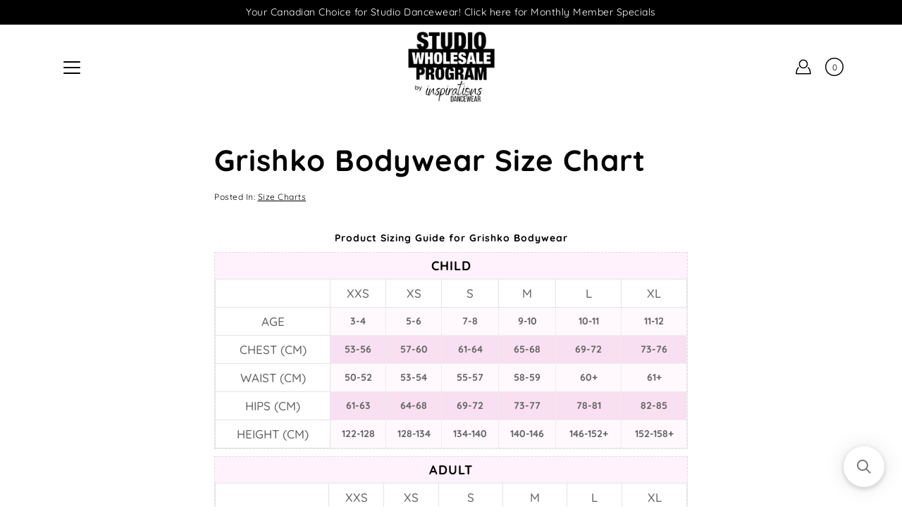

--- FILE ---
content_type: text/css
request_url: https://www.studiowholesaleprogram.com/cdn/shop/t/7/assets/sizechart.dev.css?v=126546470492511921591614637629
body_size: 32
content:
.clear{clear:both}.sizechart-blog{text-align:left;padding:0 50px}.sizechart-blog h2{margin-top:50px}.size-chart-list{display:block;margin:20px;padding:20px}.sizechart-blog h3{font-size:1.4em;line-height:1.1em}.sizechart-blog h3 a:hover{color:#c1d82f}.size-chart-listing .article__content{margin:3px;padding:20px;border:#efefef solid 1px;border-radius:10px;background-image:linear-gradient(to bottom right,#f5e8ea,#fff)}.size-chart-listing a.post-tags__tag{font-size:.8em;border-color:#eee;padding:5px;margin:0 5px 5px 0}.size-chart-listing a:hover.post-tags__tag{background-color:#c1d82f;color:#fff}#sizeChart{margin-top:20px}#sizeChart h2,#sizeChart h4,#sizeChart td,#sizeChart p{text-align:center}#sizeChart h2{font-size:1em}#sizeChart h3{margin:7px 0;text-transform:uppercase;text-align:center;font-size:1.3em}#sizeChart h4{text-align:center}#sizeChart .sizeGroup{background-color:#fff2fc;border:1px dashed #ddd;margin:10px 0}#sizeChart table{width:100%;line-height:2.5em;font-size:.9em;margin:0}#sizeChart tr:nth-child(2n){background:#ffffff80}#sizeChart tr:nth-child(odd){background:#b63e971a}#sizeChart tr:first-child{background:transparent}#sizeChart th{color:#666;padding:2px;background-color:#fff}#sizeChart tr{border-bottom:1px solid #ededed}#sizeChart td{font-weight:700;color:#666;padding:2px;border:.5px solid #ededed;text-transform:uppercase}.tightsSizeOne{background-color:#c1d82f}.tightsSizeTwo{background-color:#ffc425}.tightsSizeThree{background-color:#5bbfe3}.sizeGroup p{text-align:center;padding:5px 2px 2px}@media all and (max-width: 400px){#sizeChart table{font-size:.2em}}@media all and (max-width: 450px) and (min-width: 401px){#sizeChart table{font-size:.25em}}@media all and (max-width: 500px) and (min-width: 451px){#sizeChart table{font-size:.3em}}@media all and (max-width: 550px) and (min-width: 501px){#sizeChart table{font-size:.35em}}@media all and (max-width: 600px) and (min-width: 551px){#sizeChart table{font-size:.4em}}@media all and (max-width: 650px) and (min-width: 601px){#sizeChart table{font-size:.45em}}@media all and (max-width: 700px) and (min-width: 651px){#sizeChart table{font-size:.5em}}@media all and (max-width: 750px) and (min-width: 701px){#sizeChart table{font-size:.55em}}@media all and (max-width: 800px) and (min-width: 751px){#sizeChart table{font-size:.6em}}@media all and (max-width: 850px) and (min-width: 801px){#sizeChart table{font-size:.65em}}@media all and (max-width: 900px) and (min-width: 851px){#sizeChart table{font-size:.7em}}@media all and (max-width: 950px) and (min-width: 901px){#sizeChart table{font-size:.75em}}@media all and (max-width: 1000px) and (min-width: 951px){#sizeChart table{font-size:.8em}}@media all and (max-width: 1050px) and (min-width: 1001){#sizeChart table{font-size:.85em}}@media all and (max-width: 1100px) and (min-width: 1051px){#sizeChart table{font-size:.9em}}@media all and (max-width: 1150px) and (min-width: 1101){#sizeChart table{font-size:.95em}}
/*# sourceMappingURL=/cdn/shop/t/7/assets/sizechart.dev.css.map?v=126546470492511921591614637629 */


--- FILE ---
content_type: application/javascript; charset=utf-8
request_url: https://searchanise-ef84.kxcdn.com/preload_data.6h2W6t4M4K.js
body_size: 4936
content:
window.Searchanise.preloadedSuggestions=['all products','so danca','pointe shoes','tap shoes','jazz shoes','ballet shoes','tap shoe','mary jane','white leotard','garment bags','character shoe','fit kit','long sleeve leotard','foot undeez','makeup case','hanami pirouette','hanami ballet','jason samuels smith tap shoes','character skirt','tutu dress','body glue','light blue','bloch elasta bootie','black leotard','jazz shoe','dance socks','dance paws','leotard with','cap sleeve','tutu bag','wrap skirt','long sleeve','sd16 adult','pink leotard','canvas split sole ballet slippers','mary jane tap shoe','character shoes','bloch socks','hair pins','jam cosmetics','tu tu bag','black ballet shoe','canvas turner','shoes heel','mondor tights','dance shoes','capezio ultra soft tights','ej2 jazz','pink skirt','ballet leotard','rad leotard','clear straps','dance now tap shoe','fishnet tights','pulse jazz shoe','jason samuel','hair nets','jason samuels','knee pads','bloch tap','ballet slipper','daisy ballet','capezio tap','footless tights','black shorts','lyrical shoe','it stays','ballet tights','bloch belle','red leotard','black tutu','jr tyette','leotard white','pointe shoe','hot pink','so danca jazz','pinch front bodysuit','bloch jazz','hanami canvas','capezio hanami','cadence tap','dance now','butt glue','footed tight','ballet leotards','bloch ballet','blue leotard','black long sleeve bodysuit','bloch dance now jazz','nipple cover','capezio leotard','plus size','wear moi','sd16 black','capezio bra','dance skirts','low back bodysuit','white skirt','bloch elasta','pinch front black leotards','bunny hop','capezio transition tight','dance belt','pink tutu dress','tutu skirt','black tights','bloch performa','dance wear','bloch dansoft leather ballet shoe','capezio hanami 2037w','leotard pink','lash glue','turning pointe','arch support','elasta jazz','tank pinch bodysuit','black skirt','long sleeve leo','cluster earrings','blue cotton bodysuit','jr footlight','bloch jazz shoes','tank pinch','capezio nude','mondor ultra soft tights','pointe shoe ribbon','turning pointe 55','sports bra','mondor leotard','mondor rad leotard','matrix bodysuit','bloch tap on','canvas jazz shoe','mary jane tap','mondor rad','adjustable strap leo','fluid tap','dance paw','pull on skirt','black jazz shoe','fh2 earrings','mens shoe','seamless fishnet','life knit','capezio tap shoe','circular pull on skirt','bra tops','beige bodysuit','boys ballet','skirt bodysuit','leather jazz','capezio dance','child tutu','kissed by glitter','mondor matrix 3505','bloch heel','pink dress','black unitard','ultra soft','red bodysuit','curly ponytail','so danca ballet','leotard with skirt','boys tops','eyelash glue','mens character shoes','so danca sl03','leather jazz shoe','half canvas','t/s tights','nude undergarment','ballet skirt','custom character','capezio mary jane tap','clip on','turning shoes','bloch pointe','child ballet','kids tap shoes','sd16 pink','pink bodysuit','3800 tap shoes','classic jazz tap shoe','bra straps','paradise blue','shoe sizing','soft block','mondor footless tights','bloch elasta jazz','capezio basics short sleeve leotard','wide strap pinch front bodysuit','elasta jazz bootie','capezio roxy','ballet slippers','dance sneaker','line dance shoe','capezio daisy','capezio wide strap leotard','red ballet shoes','ballroom shoe','leather ballet slipper','back strap','child bodywear','sd16 child','audeo tap','so dance skirt','bloch dansoft','ballroom dance shoes','warm up booties','white tights','so danca tap','pointe elastic','rac n roll','princess tank','under garment','skirt blue','pro flex','bra top','grey leotard','capezio racerback','mirella girls kaleidoscope','leotard with mesh','pull on','blue leotard kids','mens size 13 tap shoes','black and red leotard','convertible tights','tank top','pink jazz costume','black ballet','kissed by glitter garment bag','black jazz shoes','ringlet ponytail','rosin spray','2 in 1 adhesive','adult thong','bloch dance now','nipple covers','lace up tap shoe','oxford tap shoe','turning point','tutu leotard','e series jazz boot','loch tap','adjustable strap leotards','ballet legging','off shoulder','knee pad','pinch front tank bodysuit','shirley size chart','purple leo','men\'s tap shoes','toe spacer','black and white','hair ties','jazz pulse','double strap','capezio 3800 fk','dance floor','jazz split sole','shoe lace','pinch tank bodysuit','black socks','hanami pink','lace tap shoe','bun builder','hair comb','fit kits','canvas ballet slipper','contemporary shoes','men\'s shoes','pinch front lilac','bra youth','bodywrappers fishnets','mary jane adult size','dance sock','daisy fit kit','so danca sl 11','white leather ballet slipper','capezio stir up tights','toe spacers','boys crewneck','skating tight','stirrup tight','bloch sahara open back l1085','tan jazz shoe','capezio leo','size 10 womens tap shoes','navy bodysuit','3800 tap shoe','mondor convertible','boys tap shoes','red dress','dream duffel','foot paws','dance now bloch','royal academy of dance','so danca leotard with mesh','body adhesive','rad belt','hanami beige','ribbon elastic','high neck body suit','capezio footundeez','size chart','apolla performance','sl06 adult','319 mondor tights','oxford blue pinch tank','economy jazz shoe','capezio split sole','capezio jazz shoe','shoe kit','romantic tutu','toe pad','shoe cover','leg warmers','split sole jazz shoe','body tights','ballet shoe','jazz elasta','skirt pull on','bloch sahara','capezio ballet shoes','replacement straps','mary jane fit kit','cami leotard','jazz fit kit','high top','skirted tank','cotton bodysuit','clear strap','teal leotards','green bodysuit','cotton pink tank bodysuit','cami strap child','black bodysuit','so danca shanks','nude leotard','mondor footless','leather beige jazz shoe','bloch sox','mondor cap sleeve','bloch petal','capezio jazz','short sleeve leotard','capezio tutu dress','bloch tights','capezio toe','fierce dansneaker','beige jazz shoe','mondor matrix','boys shirt','black high waisted brief','lifeknit sox','mondor bodice','seamless thong','low rise thong','capezio beige nude seamless brief','capezio beige nude','so danca brief','tutu bag kissed by glitter','bloch jason samuel smith','musical theatre','boys tights','dance sock nude','capezio sox h066','light pink footed tights','men\'s white shirt','boys tight','boys pant','full seat','hunter green','bra technology','beige seamless brief','lash adhesive','pink tutu leotard','ballerina slippers glass ornament','so danca ties','bloch chloe','so499l child','dance tights','ack strap','tap shoes wide','gold dance','boys leotard','capezio fluid','tutu capezio','jazz boot','capezio tap shoes','black ballet canvas','black dress','ladies jason samuel smith','shimmer tights','leather pirouette','canvas suntan','canvas ballet light suntan','capezio manhattan shoe','capezio coastal bloom oceanic bra','mondor matrix bodysuit','matrix mondor purple','white leotards','capezio hanami pirouette','capezio leather hanami','ponytail cathy-ht','pro pad','shoe glue','dance class shoes','bloch elegance','mondor paradise blue','capezio ej2','capezio ej1','mondor shorts','mondor nylon pink','mondor matrix wide strap','transition tight','bloch kik corset leotard','capezio fluid tap','mary jane 3800 black','daisy child','daisy adult','ballet where','capezio fit kit','tip tap toe','capezio ballet','boys black shoe','jet glue','turning shoe','ballet dress','so danca ballet slipper','adult leotard','capezio boy short','capezio 205x','capezio daisy 205c','tap oxford','teletone tap','vegan shoe','capezio velcro tap','bloch kit','2 inch bun pin','shuffle tap shoe','wear moi mens tights','black ballet shoes','so danca leo','so danca child leo','velcro tap','bra band','ballet tight','spaghetti strap','infinite shock dance socks with traction','clip on earrings','bun maker','bun mold','rad purple','capezio long sleeve','so danca sl05 purple','elation so217l','men’s sweater','become a','capezio ultra soft transition tights','cami adult','turtle neck bodysuit','hair spray','basic leotard','crop top','e-series tie-up jazz oxford shoe in black','jazz costume','boy shoe','platter tutu','mondor beige bodysuit','anse de paris sylvie tutu dress r0029','gel foot','footless evolution skating tights 3339','capezio cadence tap shoe','bloch belle leather','high waisted brief','stir up tights','capezio tights','transition tights','antique rose','sweat suit','so danca ballet canvas','bloch phantom','eye lash glue','bloch audeo tap','lash liner','lash adhesive liner','size chart for tights','stirrup tight stirrup tight','dance shirt','phantom black jazz canvas','double sided tape','rad bodysuit','beige nude seamless brief','child nude brief','nude brief','elasta jazz tan shoe','tan jazz shoe elasta','e series','tie pads','fishnet with seam','bloch leather oxford tap','mens ballet','dancer hairdos','cluster earrings ab','bloch mondor','so danca bodysuit','light tan footless so dance','bloch pre pointe','block leotard','so danca body glue','duo lash','nude thong','circular skir','capezio mocha so','so dance leotard','capezio seamless','skating tights','so danca adult footed tight','capezio 3800 c','bobby pins','cami strap pinch front','dance bra','so danca pinch front','essentials shorts','pull on chiffon skirt','capezio transition','dark green leotards','navy skirt','dance now jazz','blue bodysuit','mary jane child','ivory leotard','sansha slipper','kids black ballet shoe','pearl headband','split sole pointe','bloch lace','mondor leo','men\'s ballet shoes','blue true navy','compression socks','cami so danca','capezio caramel tights','silver leggings','navy tank bodysuit','mondor tak','so dance sd16','mondor tactel cap sleeve','seamless brief','capezio cotton tank bodysuit','stellar pointe','mondor cotton','black sports','capezio tu tu bag','mondor sweater','capezio e series','mondor skating tights','ribbon stretch','capezio ej','stir up','garment bag','pink kids skirt','cadence tap shoe','boys black ballet shoe','capezio socks','cotton pink bodysuit','adult elasta jazz bloch','cotton true tank','split sole','so danca black leather','child leos','capezio ultra soft footed tight','tank leotard','navy bodysuit tank cotton','mens leather','purple mondor leotard','bloch audeo','make ip','long sleeve beige leotards','capezio footless tights','gore boot','1 inch ballroom','bodysuit pinch front tank','skirted tank dress','resistance band','mondor lilac','convertible ultra soft dance tights','black lace up tap shoe','cotton pink mondor','mondor boys','muuv tights','jason samuel white','so danca sl 10','full foot tights denier','micro wrap','boys white shirt','beige leather','t shirt','nylon tank leotard','child brief','capezio dress','318 tights light tan','cotton navy bodysuit','glitter hair','capezio tank leotard with ballet legline','hanami mocha','ej jazz','mondor rad tactel tank leotard 3545 royal adult small','tu tu bags','black skirt mondor','mondor white','mondor skirted','hair cli','black leather ballet shoe','beige brief','teaching shoes','wide strap pink','capezio circular','lash adhesi','espresso jazz shoe','black capezio footed tights','hip hop shoes','warm up boot','tap shoes roxy','shoe with heel','sock grip','bloch balance','mens black ballet shoe','black wrap skirt','tan leather jazz shoe','tank tops','silver glitter body and hair spray','footless suntan tights','bloc dance socks','tap shoe jazz','capezio turning shoe','318 mondor tights','angelo luzio','manhattan xtreme tap','white canvas ballet slipper','heeled shoe','cami pinch front adjustable strap','tutu bags','mondor tights 345','capezio black lace up tap','mondor bodysuit','foot paw','leg warmer','so danca ts74','mary jane tap shoe 3800','bun cover','so danca canvas','cami pinch front','bike shorts','bloch now jazz','jazz shoes black','basic navy tank','nova skirt','bloch b morph','bloch tap-on','311 mondor tights','black tank','dance pants','lack ballet shoe','so danca tank','bullet pointe','capri tights','skirted leotard','ringlet hair','mondor cabaret fishnets adult','half soles','mondor nylon tank 40095','tea strap character shoe','capezio ds03','leotard mondo','girls outfit','sansha shirley','men footless','so danca ta 07','hanami split sole canvas ballet slipper 2037','boys character shoes','bunny hop leather','zip clear','dance now split-sole jazz shoe','mens shorts','bun kits','mirella skirts','kids capri','mondor 319 tights','mondor 318 light tan','rad socks','footed tights','mens leather romeo','mondor leotard rad','mirella skirt','beige sock with traction','stretch ribbon','jazz hoes','jazz shoe capezio','lilac skirt','toe socks','capezio wide strap pinch','pinch front tank','bloch black jazz now','bloch cl4626 gemma 3/4 sleeve leotard','mondor chiffon','capezio shoes','snap clips','baby blue','one shoulder','long sleeve crop top','tap shoe dance now','silver character shoes','tap on','so danca canvas ballet','tween intermediate','dance running shoe','matrix pinch front','knit wrap','classic block','tan heels','green wide strap','mondor classic tank 40045','basic tank leotard','belle fit','so danca vegan','lily fit kit','cosmetic bag','dance attire','capezio shorts','capezio adult black tap','elasta ja','bloch now jazz shoes','bloch tutu','microfibre convertible','lilac leotard','adult sd16','soft bloch','warm up','eclipse canvas','tank leotard with pinch front child','studio fishnet','bloch heritage','hair elastics','plus sizes','red sock','so danca cuban heel','tu tu','lightweight deep back nude suit','caramel tap shoes','pink cotton leotard','capezio fishnet','size 6 child jazz shoe','mondor ballet short 3537','bunhead hair','boys character shoe','beige shoes','rad practice tutu','roxy tap shoes','bloch jazz black','black footed','mondor tights 319','shoe brush','so dance','lace up tap shoe kids','split sole tap shoe','men legging','circular skirt','pink front black tank','ballet shoes black','mondor boys shorts','cami strap pinch front adult','wide strap pinch','mary jane 3800','wrap sweater 1804','kids black ballet skirt','black ballet skirt','capezio double strap','true pink','sansha star','capezio brief','hair net','black tank bodysuit','tank pinch front','capezio canvas turning','hair ringlet','tyette tap','beige tights','capezio tank leotard','wide jazz shoe','grip spray','jason samuels teal','mesh pant','pinch bodysuit','white dress','nude bodysuit','convertible ballet tight','tap shoes size 3','gymnastics shoes','bloch jazz now','neo form','jason samuel smith','j samuel','bloch now','costume bags','capezio deep plunge','pointe of grace','oxford tap','lilac tap shoes','adult tutu','ballet knit wrap','long sleeve bodysuit','boy shorts','full sole','leather child','bloch jazz shoe','child fishnets','bra back','pro 1 canvas splitsole ballet slipper','bloch black tap shoe','low heel','rehearsal tutu','so 10 oxford','rac and roll','bloch tank','slip on','tap shoe cover','hanami canvas slippers','boys shorts','dance now tap shoes','unisex shoes','tan ballet shoes','men’s tap shoes','tight pink','black pinch front bodysuit','mondor tank bodysuit','stretch gymnastic shoe','hanami 2037 ballet','spark jazz shoe','fishnet tights with','dance now tap so','so danca black leather jazz shoe','boys dance belt','ts73 footed tights','gymnastics shoe','wide strap purple bodysuit','tank pink bodysuit','beige dance sock','bloch lace open back','knit short','light toast','so danca tights','capezio deep','sl11 purple','bloch black lace up tap','ballet stretch shoe','bloch sock','adult capezio 916','gym slippers','tank bodysuit pinch kids','blochsox socks','jazz nylon','bra tech','royal blue','clip om','beige leather jazz shoe','tap shoe covers','capezio professional fishnet','mondor 318 tights','purple tank bodysuit','dance bags roll','elasta fit kit','pointe reversible shorts','318 mondor light tan','so canvas','true navy blue','dance socks for','mary jane 3800c','rad cotton mondor 10','wide strap bodysuit','bloch size charts','beige ballet slipper','dance duffel','tap shoe dance','capezio jazz shoes','purple kids bodysuit','mondor stirrup','shuffle tap shoe capezio','mondor purple bodysuit','cream leotard','black capezio jazz shoes','pointe shoe dye','2 inch ballroom','capezio 212c','capri tight','capezio cc600c','beige ballet shoe','tap shoe gold','blue wrap skirt','elasta bootie','319 mondor light tan tights','footundeez beige nude adult large','bloch paris','dance belts','so danca slippers','mondor light tan convertible','it stat','crewneck cap','boys black','belle leather','so danca fishnet','leotard with tutu','so danca glue','child sd16','paris bal','hot pink leotard','classic bloch tap shoe','high waist short'];